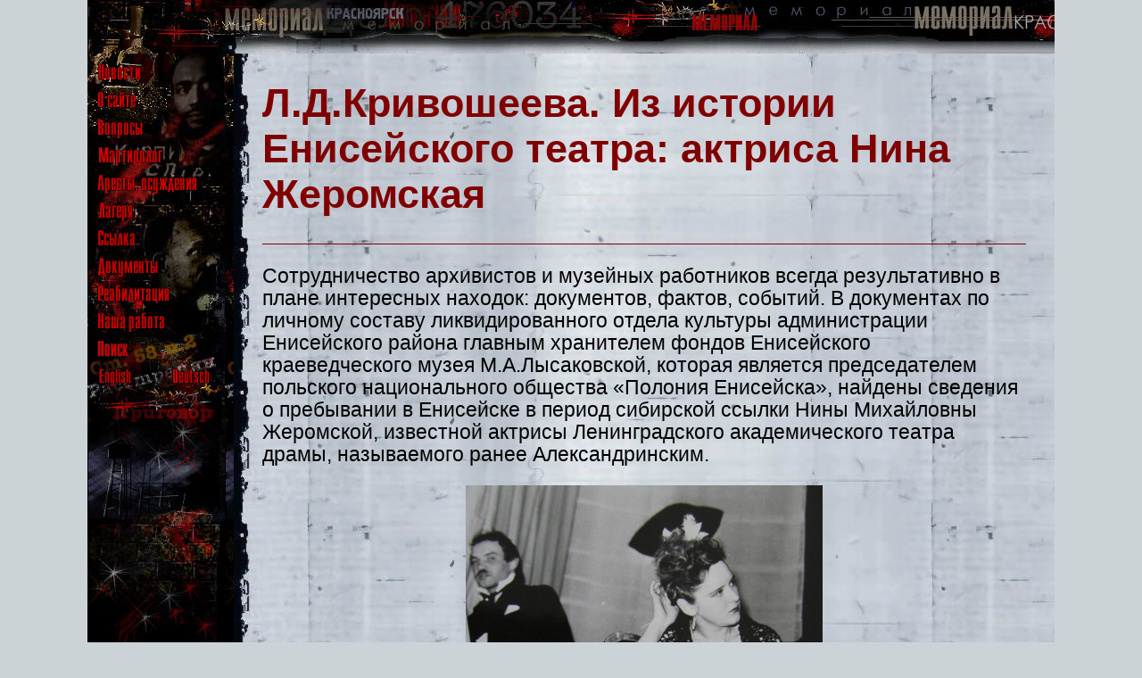

--- FILE ---
content_type: text/html; charset=windows-1251
request_url: https://memorial.krsk.ru/Articles/2012/2012Krivosheeva.htm
body_size: 8810
content:
<!DOCTYPE html><html>


<head>
<meta http-equiv="Content-Type" content="text/html; charset=windows-1251">
<meta name="GENERATOR" content="Microsoft FrontPage 6.0">
<title>Л.Д.Кривошеева. Из истории Енисейского театра: актриса Нина Жеромская</title>
	<link rel="icon" href="/favicon.jpg" type="image/jpeg">
<link rel="stylesheet" type="text/css" href="../../normalize.css">

	<link rel="stylesheet" type="text/css" href="../../style.css">
</head>

<body>
    <!-- Верхняя панель. -->
    <header class="panelTop">
	    <!-- Кнопка-"бургер", для узкого вьюпорта. -->
		<label class="btnBurger" for="menuCSS">
		    <hr>
			<hr id="hrBtn_line-height">
			<hr id="hrBtn_line-height">
		</label>
		
	
	</header>
	
	
	    <!-- Выключатель-checkbox с управлением - для появления выпадающего_меню. Постоянно скрыт. -->
		<input type="checkbox" id="menuCSS">
		
	    <!-- Выпадающее [из "бургера"] меню. В составе модального окна. -->
	    <label class="labelBurger" for="menuCSS">   <!-- Обертка - модальное_окно. -->
		    <span class="spanCloseMenuBurg">&#10006;</span>   <!-- "Кнопка-бургер" (с крестиком) закрытия бургер-меню. -->
			
			<!-- Бургер-меню. -->
            <div class="menuBurger">
	            <a href="../../index.htm"><img border="0" src="../../images/r_news.gif" alt="Новости"></a>
		        <br>
                <a href="../../About.htm"><img border="0" src="../../images/r_about_site.gif" alt="О сайте"></a>
		        <br>
                <a href="../../FAQ/0.htm"><img border="0" src="../../images/r_faq.gif" alt="Часто задавамые вопросы"></a>
		        <br>
                <a href="../../martirol/1.htm"><img border="0" src="../../images/r_martirolog.gif" alt="Мартиролог"></a>
		        <br>
                <a href="../../Arests/1.htm"><img border="0" src="../../images/r_arests.gif" alt="Аресты, осуждения"></a>
		        <br>
		        <a href="../../LAGER/1.htm"><img border="0" src="../../images/r_lagers.gif" alt="Лагеря Красноярского края"></a>
		        <br>
		        <a href="../../Exile/0.htm"><img border="0" src="../../images/r_exile.gif" alt="Ссылка"></a>
		        <br>
		        <a href="../../DOKUMENT/1.htm"><img border="0" src="../../images/r_docs.gif" alt="Документы"></a>
		        <br>
		        <a href="../../Reabil/1.htm"><img border="0" src="../../images/r_reabilitation.gif" alt="Реабилитация"></a>
		        <br>
		        <a href="../../Work/1.htm"><img border="0" src="../../images/r_our_work.gif" alt="Наша работа"></a>
		        <br>
		        <a href="../../Search/search.htm"><img border="0" src="../../images/r_search.gif" alt="Поиск"></a> 
		        <br>
		        <a href="../../eng/index.htm"><img border="0" src="../../images/engl.gif" alt="English"></a>
		        &nbsp;<a href="../../deu/index.htm"><img border="0" src="../../images/germ.gif" alt="Deutsch"></a>
			
	        </div>
	    </label>	
	
	<!-- Блок-панель_меню (исходно вертикальное на странице). -->
	<div class="main_div divMenu">
	    <a href="../../index.htm">
	<img border="0" src="../../images/r_news.gif" alt="Новости"></a>
		<br>
        <a href="../../About.htm"><img border="0" src="../../images/r_about_site.gif" alt="О сайте"></a>
		<br>
        <a href="../../FAQ/0.htm"><img border="0" src="../../images/r_faq.gif" alt="Часто задавамые вопросы"></a>
		<br>
        <a href="../../martirol/1.htm"><img border="0" src="../../images/r_martirolog.gif" alt="Мартиролог"></a>
		<br>
        <a href="../../Arests/1.htm"><img border="0" src="../../images/r_arests.gif" alt="Аресты, осуждения"></a>
		<br>
		<a href="../../LAGER/1.htm"><img border="0" src="../../images/r_lagers.gif" alt="Лагеря Красноярского края"></a>
		<br>
		<a href="../../Exile/0.htm"><img border="0" src="../../images/r_exile.gif" alt="Ссылка"></a>
		<br>
		<a href="../../DOKUMENT/1.htm"><img border="0" src="../../images/r_docs.gif" alt="Документы"></a>
		<br>
		<a href="../../Reabil/1.htm"><img border="0" src="../../images/r_reabilitation.gif" alt="Реабилитация"></a>
		<br>
		<a href="../../Work/1.htm"><img border="0" src="../../images/r_our_work.gif" alt="Наша работа"></a>
		<br>
		<a href="../../Search/search.htm"><img border="0" src="../../images/r_search.gif" alt="Поиск"></a> 
		<br>
		<a href="../../eng/index.htm"><img border="0" src="../../images/engl.gif" alt="English"></a>
		    &nbsp;<a href="../../deu/index.htm"><img border="0" src="../../images/germ.gif" alt="Deutsch"></a>
			
		<br>
	</div>
	
	
	<!-- Блок контента. -->
	<div class="main_div divContent">	

	
<h1><font color="#800000">Л.Д.Кривошеева. Из истории Енисейского театра: актриса Нина Жеромская</font></h1>

<hr size="1" color="#800000">

<p>Сотрудничество архивистов и музейных работников всегда результативно в плане 
интересных находок: документов, фактов, событий. В документах по личному составу 
ликвидированного отдела культуры администрации Енисейского района главным 
хранителем фондов Енисейского краеведческого музея М.А.Лысаковской, которая 
является председателем польского национального общества «Полония Енисейска», 
найдены сведения о пребывании в Енисейске в период сибирской ссылки Нины 
Михайловны Жеромской, известной актрисы Ленинградского академического театра 
драмы, называемого ранее Александринским.</p>
<p align="center">
<img border="0" src="../../images/ludi/_Neformat/2012Jeromska.jpg" width="400" height="514"></p>
<p>Находка замечательна тем, что документов о репрессированных, отбывавших 
наказание в городе Енисейске и районе, в муниципальном архиве практически нет. А 
ведь здесь за весь период репрессий 1920-1950-х годов побывали люди интересные, 
известные и заслуженные. Жеромская - одна из таких. Известно, что арестована 
актриса была в первый раз в конце 30-х годов и осуждена на 10 лет как «член 
шпионской организации, действующей в пользу немецких и французских разведорганов». 
Срок отбывала на Урале, где в 1950 году была арестована во второй раз, 
приговорена к ссылке на поселение и отправлена в Енисейск.</p>
<p>Как следует из документов районного отдела культуры, в сентябре 1954 года 
Н.М.Жеромскую принимают в Енисейский районный Дом культуры (РДК) на должность 
руководителя драматического кружка. Уже в октябре она временно назначена 
художественным руководителем Дома культуры. Профессионализм, мастерство Нины 
Михайловны берут свое. За тот небольшой период, что она успела поработать в 
Енисейске, ей неоднократно объявляли благодарности «за добросовестное и 
аккуратное отношение к порученной работе...». Благодарность и премию в размере 
150 рублей Жеромская получила как режиссер спектакля за постановку спектакля 
«Маскарад» по драме М.Ю.Лермонтова. Отмечена была также хорошая постановка 
спектакля «Под каштанами Праги»; объявлена благодарность «с занесением в 
трудовую книжку» за подготовку концерта в честь наступления нового 1955 года. В 
июле 1955 года Н.М. Жеромская в качестве представителя коллектива РДК 
направляется на первый краевой съезд работников культуры. Способности, талант 
Нины Михайловны многогранны, и она делится ими без остатка. С августа 1955 года 
она еще и художественный руководитель хореографического кружка.</p>
<p>Покинула наш город актриса Жеромская в самом начале 1956 года. В приказе по 
районному Дому культуры от 11 января 1956 года № 2 написано: «...освободить от 
работы согласно поданного заявления (ввиду полной реабилитации)...». Менее 
полутора лет провела в наших местах эта женщина, а память о себе оставила 
надолго. И образованный вскоре Енисейский народный театр, наверное, взял что-то 
новое и полезное для себя из опыта профессиональной актрисы. Она - одна из 
многих представителей ссыльной интеллигенции: писателей, врачей, священников, 
оставивших свой след в жизни Енисейска и района. А нам, архивистам, музейщикам, 
краеведам, предстоят новые поиски и открытия. </p>
<p>На фотографии: сцена из спектакля «Маскарад». Режиссер – Н.Жеромская.</p>

<p>
<a target="_blank" href="HTTPS://www.xn----7sbbimrdkb3alvdfgd8eufwc.xn--p1ai/articles/stati_arhivistov/286">
Красноярские архивы</a></p>

<hr>

<p><font color="#000000">
</font></p>
 
<!--LiveInternet counter--><script type="text/javascript"><!--
document.write("<a href='HTTPS://www.liveinternet.ru/click' "+
"target=_blank><img src='//counter.yadro.ru/hit?t54.1;r"+
escape(document.referrer)+((typeof(screen)=="undefined")?"":
";s"+screen.width+"*"+screen.height+"*"+(screen.colorDepth?
screen.colorDepth:screen.pixelDepth))+";u"+escape(document.URL)+
";"+Math.random()+
"' alt='' title='LiveInternet: показано число просмотров и"+
" посетителей за 24 часа' "+
"border='0' width='88' height='31'><\/a>")
//--></script><!--/LiveInternet--><p><i> </i></p>
	</div>
</body>

	</html>


--- FILE ---
content_type: text/css
request_url: https://memorial.krsk.ru/style.css
body_size: 7113
content:
@media (min-width: 900px) {
body {
    display: flex;
	flex-flow: row wrap;	
	overflow: auto;
	background-color: #CBD3D6;
	margin-right: calc( (100vw - 480px)/(1580 - 580) * (120 - 10) + 10px);
	margin-left: calc( (100vw - 480px)/(1580 - 580) * (120 - 10) + 10px);
	font-family: 'Arial';
	font-size: calc((100vw - 420px)/(1680 - 320) * (24 - 20) + 20px);
}
}

    body > * {
		flex: 1 100%;
	}
	
	@media (max-width: 899px) {
    body {
		display: flex;
	    flex-flow: row wrap;	
	    overflow: auto;
	    background-color: #CBD3D6;
	    margin: 0;
	    font-family: 'Arial';
	    font-size: calc((100vw - 420px)/(1680 - 320) * (24 - 20) + 20px);
    }
    }
	
	
a:link {
	color: #000000;
}

a:visited {
    color: #555555;
}

a:active {
    color: #FF0000;
}


header {
	background-image: url('images/top.jpg');   /* ___Р’Р Р•Рњ... РџРѕР·.2 - РІСЃС‚Р°РІРёС‚СЊ РєР°СЂС‚РёРЅРєСѓ С„РѕРЅР° "С€Р°РїРєРё". */
	background-color: #545554;   /* ___Р’Р Р•Рњ... РџРѕР·.3 - С†РІРµС‚ С„РѕРЅР°-РїРѕРґР»РѕР¶РєРё Р±С‹Р» #000000. */	
	flex-basis: 100%;
	display: flex;
	min-height: 32px;
	height: calc( (100vw - 480px)/(1580 - 580) * (120 - 10) + 10px);
	max-height: 60px;
}

    /** РљРЅРѕРїРєР°-"Р±СѓСЂРіРµСЂ" РІ РІРµСЂС…РЅРµР№_РїР°РЅРµР»Рё, РёСЃС…РѕРґРЅРѕ СЃРєСЂС‹С‚Р°. */
    .btnBurger {
		display: none;
	}
	
    /** Р”Р»СЏ "Р±СѓСЂРіРµСЂР°". РЎСЃС‹Р»РєР° "РџРѕРґРїРёСЃР°С‚СЊСЃСЏ" РІ РІРµСЂС…РЅРµР№_РїР°РЅРµР»Рё (РїРѕСЏРІР»СЏСЋС‰Р°СЏСЃСЏ РїСЂРё СѓРєР°Р·Р°РЅРЅРѕРј-СѓР·РєРѕРј РІСЊСЋРїРѕСЂС‚Рµ). */
    .a_subs {
		display: none;
	}

    /** Р”Р»СЏ "Р±СѓСЂРіРµСЂР°" (РїСЂРё СѓРєР°Р·Р°РЅРЅРѕРј-СѓР·РєРѕРј РІСЊСЋРїРѕСЂС‚Рµ). */
	@media (max-width: 560px) {		
	.panelTop > * {                 /** Р’СЃРµ РїРѕС‚РѕРјРєРё РІ СЌС‚РѕРј РѕР±СЉРµРєС‚Рµ СЃС‚СЂРѕС‡РЅРѕ-Р±Р»РѕС‡РЅС‹Рµ. */
        display: inline-block;
    }
		
		/** РљРЅРѕРїРєР°-"Р±СѓСЂРіРµСЂ" РІ РІРµСЂС…РЅРµР№_РїР°РЅРµР»Рё (РїРѕСЏРІР»СЏРµС‚СЃСЏ РїСЂРё СѓР·РєРѕРј РІСЊСЋРїРѕСЂС‚Рµ). */
        .btnBurger {
		    display: block;
		    width: 28px;
		    height: 27px;
		    background-color: #B3B3B3;
		    margin: 2px 6px auto 10px;
		    border: none;
		    cursor: pointer;
	    }
	
	        /** РџРѕР»РѕСЃРєРё РІ РєРЅРѕРїРєРµ-"Р±СѓСЂРіРµСЂРµ". */
            .btnBurger hr {
				width: 20px;
		        height: 2px;
				background-color: #545554;
				border: none;
	        }
				
			/** Р’С‚РѕСЂР°СЏ Рё С‚СЂРµС‚СЊСЏ РїРѕР»РѕСЃРєРё РІ РєРЅРѕРїРєРµ-"Р±СѓСЂРіРµСЂРµ" - Р·Р°РґР°РЅ РѕС‚СЃС‚СѓРї РѕС‚ РІРµСЂС…РЅРµРіРѕ СЌР»РµРјРµРЅС‚Р° (С‚Р°Рє СЃРґРµР»Р°РЅ РјРµР¶СЃС‚СЂРѕС‡РЅС‹Р№ РёРЅС‚РµСЂРІР°Р»). */
			#hrBtn_line-height {
				margin-top: -1px;
			}
		
		/** РЎСЃС‹Р»РєР° "РџРѕРґРїРёСЃР°С‚СЊСЃСЏ" РІ РІРµСЂС…РЅРµР№_РїР°РЅРµР»Рё (РїРѕСЏРІР»СЏРµС‚СЃСЏ РїСЂРё СѓР·РєРѕРј РІСЊСЋРїРѕСЂС‚Рµ). */
		.a_subs {				
			/** Р Р°СЃРїРѕР»РѕР¶РµРЅРёРµ - Сѓ РїСЂР°РІРѕРіРѕ РєСЂР°СЏ. */
			right: 12px;
			position: absolute;
				
		    margin: 6px 0 auto 0;
			border: none;
		}
		
		    /** РЁСЂРёС„С‚ РІ СЃСЃС‹Р»РєРµ "РџРѕРґРїРёСЃР°С‚СЊСЃСЏ" РІ РІРµСЂС…РЅРµР№_РїР°РЅРµР»Рё - РІ СЃС‚РёР»Рµ СЃСЃС‹Р»РѕРє С„РѕСЂРјС‹_РїРѕРґРїРёСЃРєРё (РЅРѕ С†РІРµС‚ СЃРІРµС‚Р»С‹Р№, РґР»СЏ РєРѕРЅС‚СЂР°СЃС‚Р°). */
		    .aPageSubs_font {
			    color: #C0C0C0;			
				font-family: Trebuchet MS, Helvetica, sans-serif;
				font-size: 16px;
				font-weight: bold;
		    }
	}


/* Р”РІР° Р±Р»РѕРєР° (РјРµРЅСЋ Рё РєРѕРЅС‚РµРЅС‚) РїРѕРґ "С€Р°РїРєРѕР№". */
.main_div {
	flex: 2 0%;
	align-items: stretch;
	height: 100vh;
	overflow: auto;
}


/* Р‘Р»РѕРє СЃР»РµРІР° - РїР°РЅРµР»СЊ_РјРµРЅСЋ. */
.divMenu {
	background-image: url('images/left.jpg');   /* ___Р’Р Р•Рњ... РџРѕР·.4 - РІСЃС‚Р°РІРёС‚СЊ РєР°СЂС‚РёРЅРєСѓ С„РѕРЅР° РїР°РЅРµР»Рё РјРµРЅСЋ. */
	background-color: #cbd3d6;
	flex: 0 20%;
	min-width: 154px;
	max-width: 154px;    
	padding: 10px 5px 0 5px;
	line-height: 28px;
}

    /** Р Р°Р·РјРµСЂ С€СЂРёС„С‚Р° (СѓРјРµРЅСЊС€РµРЅРЅС‹Р№) РІ РїРѕРґСЃРєР°Р·РєР°С… Рє СЃСЃС‹Р»РєР°Рј-РїСѓРЅРєС‚Р°Рј РѕСЃРЅРѕРІРЅРѕРіРѕ РјРµРЅСЋ. */
	.divMenu img {
		font-size: calc((100vw - 420px)/(1680 - 320) * (16 - 11) + 11px);
	}
	
    /** Р¤РѕСЂРјР° РїРѕРґРїРёСЃРєРё-Subscribe. */
    .formSubs {
		background-color: #222000;   /* ___Р’Р Р•Рњ... Р‘С‹Р» С†РІРµС‚ С„РѕСЂРјС‹_РїРѕРґРїРёСЃРєРё: #222000. */
		max-width: 170px;
		padding: 4px 4px 7px 4px;
		line-height: 21px;
	}

	
	/** Р”Р»СЏ "Р±СѓСЂРіРµСЂР°". РЎРєСЂС‹С‚РёРµ РїР°РЅРµР»Рё_РјРµРЅСЋ РїСЂРё СѓРєР°Р·Р°РЅРЅРѕРј-СѓР·РєРѕРј РІСЊСЋРїРѕСЂС‚Рµ. */
	@media (max-width: 560px) {
    .divMenu {
        display: none;
    }
	}
	
	/** Р’С‹РєР»СЋС‡Р°С‚РµР»СЊ-checkbox РІ <input>'Рµ, РѕС‚РєСЂС‹РІР°СЋС‰РёР№/СЃРєСЂС‹РІР°СЋС‰РёР№ Р±СѓСЂРіРµСЂ-РјРµРЅСЋ; РїРѕСЃС‚РѕСЏРЅРЅРѕ СЃРєСЂС‹С‚. */
	#menuCSS {
		display: none;
	}
	
	/** (Р­С‚Рѕ РѕР±РµСЂС‚РєР°-РјРѕРґР°Р»СЊРЅРѕРµ_РѕРєРЅРѕ.) РџР°РЅРµР»СЊ_РјРµРЅСЋ, РѕС‚РєСЂС‹РІР°СЋС‰Р°СЏСЃСЏ (СЃ С„РёРєСЃРёСЂРѕРІР°РЅРЅРѕР№ С€РёСЂРёРЅРѕР№),
	 * РєР°Рє РјРѕРґР°Р»СЊРЅРѕРµ_РѕРєРЅРѕ, РїРѕРІРµСЂС… РѕСЃС‚Р°Р»СЊРЅРѕРіРѕ РєРѕРЅС‚РµРЅС‚Р° РїСЂРё РЅР°Р¶Р°С‚РёРё "Р±СѓСЂРіРµСЂР°". РСЃС…РѕРґРЅРѕ СЃРєСЂС‹С‚Рѕ.
	 */
	.labelBurger {
		display: none;
	}
	
	    /** РџСЂРё РІРєР»СЋС‡РµРЅРЅРѕРј РІС‹РєР»СЋС‡Р°С‚РµР»Рµ - РѕС‚РєСЂС‹РІР°РµС‚СЃСЏ РјРѕРґР°Р»СЊРЅРѕРµ_РѕРєРЅРѕ-РѕР±РµСЂС‚РєР° Р±СѓСЂРіРµСЂ-РјРµРЅСЋ. */
	    #menuCSS:checked + .labelBurger {
			display: block;
			
			bottom: 0;
        	left: 0;
        	position: fixed;
        	right: 0;
        	top: 0;
        	background-color: rgba(0,0,0,0);
        	z-index: 10;
		}
		
		/** РљРЅРѕРїРєР°-"РєСЂРµСЃС‚РёРє" Р·Р°РєСЂС‹С‚РёСЏ Р±СѓСЂРіРµСЂ-РјРµРЅСЋ. */
		.spanCloseMenuBurg {
			display: block;
			width: 28px;
	        height: 27px;
	        background-color: #B3B3B3;
			color: #545554;
	        margin: 2px 6px 0 10px;
			padding: 2px 0 0 6px;
	        border: none;
			cursor: pointer;
			font-size: 24px;
			font-weight: bold;
		}
		
		/** Р‘СѓСЂРіРµСЂ-РјРµРЅСЋ. */
		.menuBurger {
			background-image: url("images/left.jpg");   /* ___Р’Р Р•Рњ... РџРѕР·.4 - РІСЃС‚Р°РІРёС‚СЊ РєР°СЂС‚РёРЅРєСѓ С„РѕРЅР° РїР°РЅРµР»Рё РјРµРЅСЋ. */
			background-color: #CBD3D6;
			width: 154px;
			padding: 17px 3px 0 10px;
			overflow: auto;
			line-height: 30px;
		}


/** Р‘Р»РѕРє СЃ РєРѕРЅС‚РµРЅС‚РѕРј. */
@media (min-width: 580px) {
.divContent {
	background-image: url("images/Bg.jpg");   /* ___Р’Р Р•Рњ... РџРѕР·.5 - РІСЃС‚Р°РІРёС‚СЊ РєР°СЂС‚РёРЅРєСѓ С„РѕРЅР° Р±Р»РѕРєР° РєРѕРЅС‚РµРЅС‚Р°. */
	background-color: #CBD3D6;
	padding-right: calc( (100vw - 480px)/(1850 - 420) * (50 - 10) + 10px);
	padding-left: calc( (100vw - 480px)/(1850 - 420) * (50 - 10) + 10px);
}
}
	
	/** Р”Р»СЏ "Р±СѓСЂРіРµСЂР°" - СЌС‚Рѕ РїСЂРё СѓРєР°Р·Р°РЅРЅРѕРј-СѓР·РєРѕРј РІСЊСЋРїРѕСЂС‚Рµ, РєРѕРіРґР° СЃРєСЂС‹Р»Р°СЃСЊ РїР°РЅРµР»СЊ_РјРµРЅСЋ. */
	@media (max-width: 579px) {
    .divContent {
		background-image: url("images/Bg.jpg");   /* ___Р’Р Р•Рњ... РџРѕР·.5 - РІСЃС‚Р°РІРёС‚СЊ РєР°СЂС‚РёРЅРєСѓ С„РѕРЅР° Р±Р»РѕРєР° РєРѕРЅС‚РµРЅС‚Р°. */
	    background-color: #CBD3D6;
		padding: 0 8px 0 20px;
    }
	}